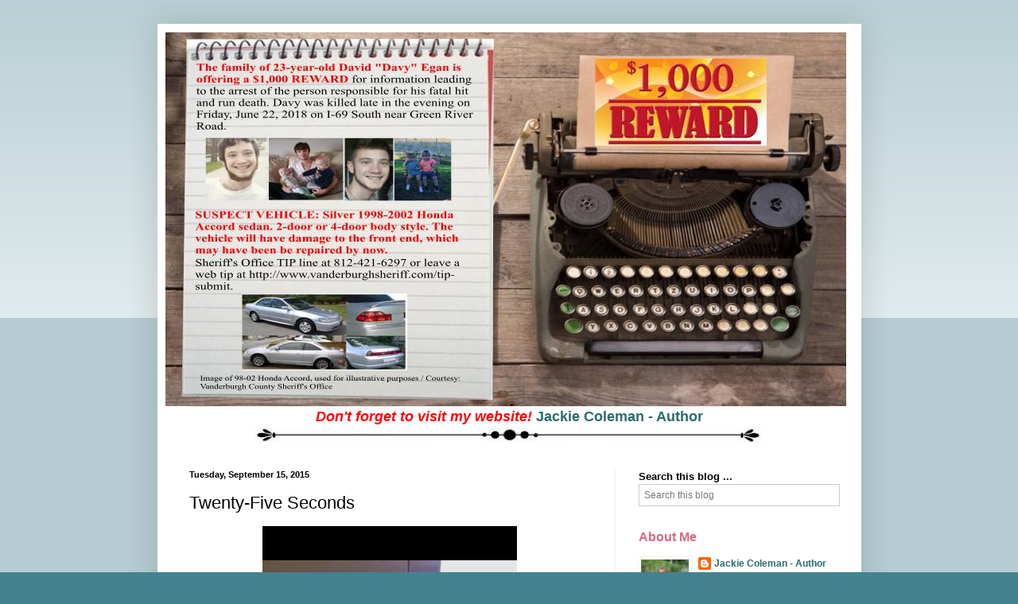

--- FILE ---
content_type: text/html; charset=UTF-8
request_url: https://www.blogger.com/video.g?token=AD6v5dwZODdZ3hm9vAV79OWppifNODOW8cH2DDtzoLqBF1oZhJegHuWo00Iiwk7bD9ZeFSedii0JJ1dpHQCpTPkNbYM5IofeX8e26QqqKLhSOdu7teFtZz7r8Nlq3QNL-3LgjhDSW4Q
body_size: 592
content:
<!DOCTYPE HTML PUBLIC "-//W3C//DTD HTML 4.01//EN" "http://www.w3.org/TR/html4/strict.dtd"><html dir="ltr"><head><style type="text/css">
        body,
        .main,
        #videocontainer,
        .thumbnail-holder,
        .play-button {
          background: black;
          height: 100vh;
          margin: 0;
          overflow: hidden;
          position: absolute;
          width: 100%;
        }

        #videocontainer.type-BLOGGER_UPLOADED .thumbnail-holder {
          background-size: contain;
        }

        .thumbnail-holder {
          background-repeat: no-repeat;
          background-position: center;
          z-index: 10;
        }

        .play-button {
          background: url('https://www.gstatic.com/images/icons/material/system/1x/play_arrow_white_48dp.png') rgba(0,0,0,0.1) no-repeat center;
          cursor: pointer;
          display: block;
          z-index: 20;
        }
      </style>
<script type="text/javascript">
        var VIDEO_CONFIG = {"thumbnail":"https://i9.ytimg.com/vi_blogger/4N0ncMafh6k/1.jpg?sqp=CIDtwMsGGPDEAfqGspsBBgjAAhC0AQ&rs=AMzJL3mVQ_QJU_oqArIK1GA5hrTs1X1kIw","iframe_id":"BLOGGER-video-e0dd2770c69f87a9-1425","allow_resize":false,"streams":[{"play_url":"https://rr2---sn-tt1e7nlz.googlevideo.com/videoplayback?expire=1768990464&ei=gDZwaZ6RLcPr_tcPgtTJuQs&ip=3.16.23.171&id=e0dd2770c69f87a9&itag=18&source=blogger&xpc=Egho7Zf3LnoBAQ%3D%3D&cps=0&met=1768961664,&mh=HP&mm=31&mn=sn-tt1e7nlz&ms=au&mv=u&mvi=2&pl=23&rms=au,au&susc=bl&eaua=J4u3jgVranU&mime=video/mp4&vprv=1&rqh=1&dur=37.268&lmt=1442324680093018&mt=1768961625&sparams=expire,ei,ip,id,itag,source,xpc,susc,eaua,mime,vprv,rqh,dur,lmt&sig=AJEij0EwRAIgIBPmMRybhqXHcFIAorW7CCqVDC-o3u7B69xinuTgOBICIBZYTbovpPtmNfrwHqnJ_uBR5PGcIgu-6Q-kbkEdpgUl&lsparams=cps,met,mh,mm,mn,ms,mv,mvi,pl,rms&lsig=APaTxxMwRQIgeG9ntTbAPoMtnVY5V5iXgHGi7CG6yu0k2R8ekPPUIucCIQCuKIqvUiXuMSIkmwne_PRqH2p4LSORg2xL2ihknfiLEA%3D%3D","format_id":18},{"play_url":"https://rr2---sn-tt1e7nlz.googlevideo.com/videoplayback?expire=1768990464&ei=gDZwaZ6RLcPr_tcPgtTJuQs&ip=3.16.23.171&id=e0dd2770c69f87a9&itag=22&source=blogger&xpc=Egho7Zf3LnoBAQ%3D%3D&cps=0&met=1768961664,&mh=HP&mm=31&mn=sn-tt1e7nlz&ms=au&mv=u&mvi=2&pl=23&rms=au,au&susc=bl&eaua=J4u3jgVranU&mime=video/mp4&vprv=1&rqh=1&dur=37.268&lmt=1442324724525768&mt=1768961625&sparams=expire,ei,ip,id,itag,source,xpc,susc,eaua,mime,vprv,rqh,dur,lmt&sig=AJEij0EwRgIhAP0ByzUbmgD0yVgQMX29jVWG-w4C4RNDA_aY5pt1UGCKAiEAoEBQhXREHze00PB6yyzSXne1Q2l7WhSERgfbdYAWwxk%3D&lsparams=cps,met,mh,mm,mn,ms,mv,mvi,pl,rms&lsig=APaTxxMwRQIhAMH_8we0KVNXqgCWzBQv9JdP4LVaEi2tFeHnd-r4UC0iAiAC7Z7ZRDy4dZ0NGpKNzJ620Rvv1amGsTmKzEkQNgDa9Q%3D%3D","format_id":22}]}
      </script></head>
<body><div class="main"><div id="videocontainer" class="type-BLOGGER_UPLOADED"><div class="thumbnail-holder"></div>
<div class="play-button"></div></div></div>
<script type="text/javascript" src="https://www.blogger.com/static/v1/jsbin/3245339219-video_compiled.js"></script>
</body></html>

--- FILE ---
content_type: text/html; charset=utf-8
request_url: https://www.google.com/recaptcha/api2/aframe
body_size: 267
content:
<!DOCTYPE HTML><html><head><meta http-equiv="content-type" content="text/html; charset=UTF-8"></head><body><script nonce="SgGidqWeIwRUHcTL4Qs2PQ">/** Anti-fraud and anti-abuse applications only. See google.com/recaptcha */ try{var clients={'sodar':'https://pagead2.googlesyndication.com/pagead/sodar?'};window.addEventListener("message",function(a){try{if(a.source===window.parent){var b=JSON.parse(a.data);var c=clients[b['id']];if(c){var d=document.createElement('img');d.src=c+b['params']+'&rc='+(localStorage.getItem("rc::a")?sessionStorage.getItem("rc::b"):"");window.document.body.appendChild(d);sessionStorage.setItem("rc::e",parseInt(sessionStorage.getItem("rc::e")||0)+1);localStorage.setItem("rc::h",'1768961666106');}}}catch(b){}});window.parent.postMessage("_grecaptcha_ready", "*");}catch(b){}</script></body></html>